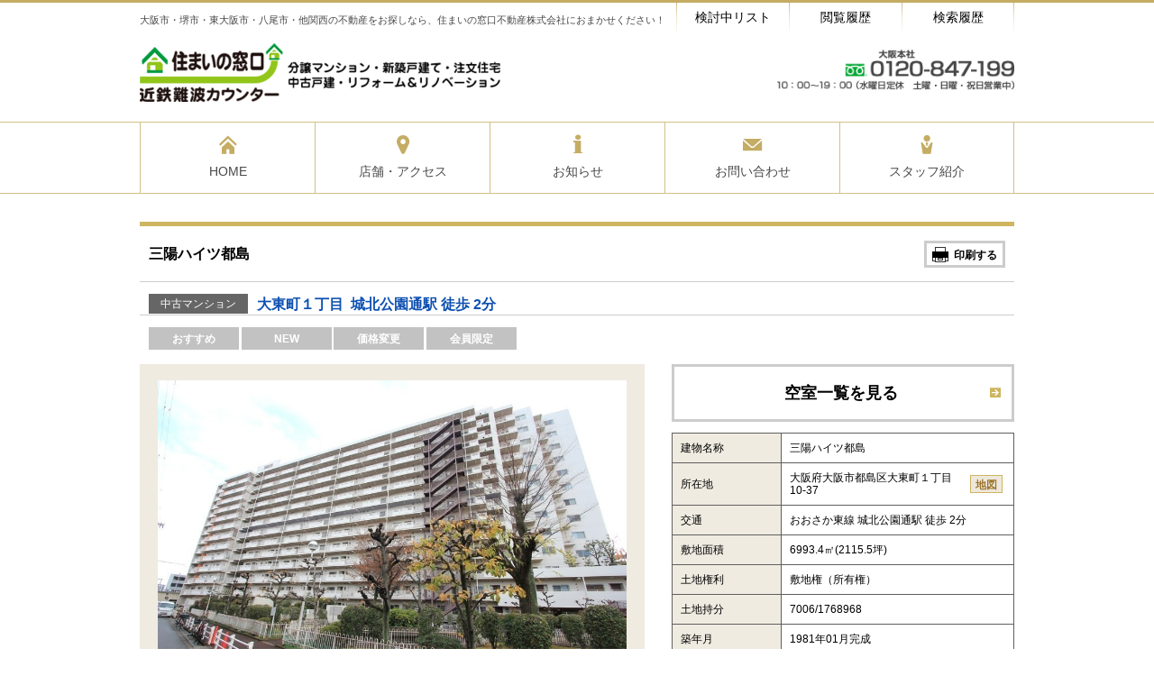

--- FILE ---
content_type: text/html; charset=utf-8
request_url: https://www.sumai77.com/sale_used_mansions/454
body_size: 8649
content:
<!DOCTYPE html><html lang='ja' ng-app='responsiveOnRails'><head><meta charset='utf-8'><title>三陽ハイツ都島 | 住まいの窓口不動産株式会社</title>
<meta name="description" content="大阪市・堺市・東大阪市・八尾市・他関西の不動産の住まいの窓口不動産株式会社、『三陽ハイツ都島』についてのページです。">
<meta name="keywords" content="三陽ハイツ都島,大阪市・堺市・東大阪市・八尾市・他関西,不動産,住まいの窓口不動産株式会社"><meta content='width=device-width,initial-scale=1.0' name='viewport'><meta content='telephone=no' name='format-detection'><link rel="shortcut icon" type="image/png" href="https://www.sumai77.com/system/www.sumai77.com/site_image/favicon_image/1/favicon_image_72d2e90f74.jpg" /><link rel="apple-touch-icon-precomposed" type="image/png" href="https://www.sumai77.com/system/www.sumai77.com/site_image/touch_icon_image/1/touch_icon_image_dfb2742856.jpg" /><link rel="apple-touch-icon" type="image/png" href="https://www.sumai77.com/system/www.sumai77.com/site_image/touch_icon_image/1/touch_icon_image_dfb2742856.jpg" /><link rel="stylesheet" media="all" href="https://www.sumai77.com/assets/application_rsp_gold-ec9d5470cf75e2c3a580031d340f001644cfc084d8cf5483f3370897122010f7.css" /><script src="https://www.sumai77.com/assets/i18n-4a8f8929e82ff8bc764975b10d9b28052398b358becbc77ec0d51711b0943b6b.js"></script><script type='text/javascript'>I18n.defaultLocale = 'ja';I18n.locale = 'ja';</script><link rel="stylesheet" media="all" href="https://www.sumai77.com/assets/rich_a_02_gold-64723548ba3de4486ed00a7a5641d25c128fb5b35ac5f615245c46cc05b66264.css" />

<script src="https://maps.google.com/maps/api/js?key=AIzaSyDLTd6LMPPaqNkpl0iuXtiYm8-HTqMwHnc"></script>
<script src="https://www.sumai77.com/assets/application-64c2ffe3182993a048f5344f352a4c14f815aaa6dcaf2fac40ad4abd9c48e669.js"></script>
<script src="https://www.sumai77.com/assets/responsive-on-rails-7a33bc23e2389268520e51298367257ee9fdd96d14041448c93014a7222beb50.js"></script>
<!--[if lt IE 9]>  <![endif]--><script charset='UTF-8' src='https://ajaxzip3.github.io/ajaxzip3.js' type='text/javascript'></script>

<script>
  $(document).ready(function() { window.coore.init("sale_used_mansions", "show"); });
</script>
<meta name="csrf-param" content="authenticity_token" />
<meta name="csrf-token" content="zY2aeK0m5zZ2PQmvSHzDZ9Yitw7OYHiwO28RySuCq2JLMF+JxTT9VYq9vXww0TDSiKCxZ5yGVeraKz8v80B8Dg==" />


<!-- Global site tag (gtag.js) - GA, CB, 210125, Start  -->
<script async src="https://www.googletagmanager.com/gtag/js?id=G-X2545GHHR8"></script>
<script>
  window.dataLayer = window.dataLayer || [];
  function gtag(){dataLayer.push(arguments);}
  gtag('js', new Date());

  gtag('config', 'G-X2545GHHR8');
</script>
<!-- Global site tag (gtag.js) - GA, CB, 210125, End --></head><body class='rich rich__a locale_ja default_locale' id='sale_used_mansions_show'><div class='r_header_wp' id='r_header--02'><header class='r_header cf' role='banner'><div class='nav_bar'><h1 class='tagline'>大阪市・堺市・東大阪市・八尾市・他関西の不動産をお探しなら、住まいの窓口不動産株式会社におまかせください！</h1><ul class='util'><li class='util__item util__item--favorite'><a class="util__target" href="/customers/guest/sale/considerations">検討中リスト</a></li><li class='util__item util__item--history'><a class="util__target" href="/customers/guest/sale/reads">閲覧履歴</a></li><li class='util__item util__item--condition'><a class="util__target" href="/customers/guest/sale/histories">検索履歴</a></li></ul></div><div class='logo'><a class="logo__target" href="/"><img alt="" class="logo__img" src="https://www.sumai77.com/system/www.sumai77.com/site_image/rich_site_logo_image/1/rich_site_logo_image_5621526428.png" /></a></div><div class='multiple'><div class='support'><img alt="" class="support__img" src="https://www.sumai77.com/system/www.sumai77.com/site_image/rich_site_tel_image/1/rich_site_tel_image_dbf50cbbbd.png" /></div></div></header><nav class='r_gnav_wp' role='navigation'><ul class='r_gnav cf'><li class='r_gnav__item'><a class="r_gnav__target" href="/"><i aria-hidden='true' class='r_gnav__icon icon-home'></i><span class='r_gnav__txt'>HOME</span></a></li><li class='r_gnav__item'><a class="r_gnav__target" href="/companies#shop_map"><i aria-hidden='true' class='r_gnav__icon icon-ping'></i><span class='r_gnav__txt'>店舗・アクセス</span></a></li><li class='r_gnav__item'><a class="r_gnav__target" href="/topics"><i aria-hidden='true' class='r_gnav__icon icon-topics'></i><span class='r_gnav__txt'>お知らせ</span></a></li><li class='r_gnav__item'><a class="r_gnav__target" target="_blank" href="/general_inquiries/new"><i aria-hidden='true' class='r_gnav__icon icon-contact'></i><span class='r_gnav__txt'>お問い合わせ</span></a></li><li class='r_gnav__item'><a class="r_gnav__target" href="/staffs"><i aria-hidden='true' class='r_gnav__icon icon-staff'></i><span class='r_gnav__txt'>スタッフ紹介</span></a></li></ul></nav></div><!-- #page_loading= image_tag('page_loading.gif') -->
<!-- = render "application/header" -->
<!-- = render "application/nav" --><div id='ct_wp'><div id='ct_wp_inner'><!-- - raise Coore::Exceptions::Exception10001.new "break for debugging" -->
<div class='main--col1' id='main' role='main'><div id='main_inner'><article class='estate_detail estate_detail--building'><header class='ttl_estate_detail'><div class='estate__name_wp'><h1 class='estate__name'>三陽ハイツ都島</h1></div><div class='function'><div class='function__item'><a class='function__target btn--type2_small' data-front_estate_pdf_domain='view.bukkenpdf.work' data-print='css' href='#' id='btn_print_estate_detail'><i class='spr icon_print'></i><span class='btn--txt'>印刷する</span></a></div></div></header><div class='estate__headline estate__headline_pd'><div class='estate__inner_box'><div class='estate__kind_wp'><div class='estate__kind'>中古マンション</div></div><div class='estate__title_wp'><span class='estate__title'><span class='estate__address'>大東町１丁目&nbsp;&nbsp;</span><span class='estate__traffic'>城北公園通駅 徒歩 2分&nbsp;&nbsp;</span></span></div></div></div><ul class='estate__icon_list estate__icon_list--detail'><li class='estate__icon estate__icon--off'>おすすめ</li><li class='estate__icon estate__icon--off'>NEW</li><li class='estate__icon estate__icon--off'>価格変更</li><li class='estate__icon estate__icon--off'>会員限定</li></ul><div class='detail__img_build detail_box_build'><div class='detail__img_inner_L'><div class='detail__img' style='text-align: center;padding: 0.825em 0.625em 1.2em;'><div class='detail__img_inner_build'><img alt="外観:" class="estate__img" src="https://www.sumai77.com/system/www.sumai77.com/shared_image/image/estate/0001/15817/09732d4d77.jpg" /></div><dl class='img__comment img__comment_build'><dt class='comment__type'>外観</dt><dd class='comment__desc'></dd></dl></div></div><div class='detail__img_inner_R'><div class='box__item' style='width: 100%;'><a class='btn--type2_large' href='#list--vacancy' style='width: 100%;text-align: center;margin-bottom: 0.75em;'><i aria-hidden='true' class='btn--icon icon-arrow_right_o_large' style='right: 1.0em;height: 12px;font-size: 12px;'></i><span class='btn--txt' style='font-size: 18px;'>空室一覧を見る</span></a></div><table class='table--type1'><tbody class='table__tbody'><tr class='table__tr'><th class='table__th table__build_th'>建物名称</th><td class='table__td table__build_td'>三陽ハイツ都島</td></tr><tr class='table__tr'><th class='table__th table__build_th'>所在地</th><td class='table__td table__build_td'><span class='estate__address max_width'>大阪府大阪市都島区大東町１丁目10-37</span><span class="map_btn"><a target="_blank" class="btn--type1_small" href="https://www.google.com/maps/search/?api=1&amp;query=34.7221231,135.5303216&amp;hl=ja">地図</a></span></td></tr><tr class='table__tr'><th class='table__th table__build_th'>交通</th><td class='table__td table__build_td'><p>おおさか東線 城北公園通駅 徒歩 2分</p></td></tr><tr class='table__tr'><th class='table__th table__build_th'>敷地面積</th><td class='table__td table__build_td'>6993.4㎡(2115.5坪)</td></tr><tr class='table__tr'><th class='table__th table__build_th'>土地権利</th><td class='table__td table__build_td'>敷地権（所有権）</td></tr><tr class='table__tr'><th class='table__th table__build_th'>土地持分</th><td class='table__td table__build_td'>7006/1768968</td></tr><tr class='table__tr'><th class='table__th table__build_th'>築年月</th><td class='table__td table__build_td'>1981年01月完成</td></tr><tr class='table__tr'><th class='table__th table__build_th'>建物構造</th><td class='table__td table__build_td'>鉄骨鉄筋コンクリート造（SRC）</td></tr><tr class='table__tr'><th class='table__th table__build_th'>建物階建</th><td class='table__td table__build_td'>13階建</td></tr><tr class='table__tr'><th class='table__th table__build_th'>建物向き</th><td class='table__td table__build_td'>南</td></tr><tr class='table__tr'><th class='table__th table__build_th'>総戸数/販売戸数</th><td class='table__td table__build_td'>254戸/1戸</td></tr><tr class='table__tr'><th class='table__th table__build_th'>建物現況</th><td class='table__td table__build_td'>完成済</td></tr><tr class='table__tr'><th class='table__th table__build_th'>施工会社</th><td class='table__td table__build_td'>（株）大林組</td></tr><tr class='table__tr'><th class='table__th table__build_th'>都市計画</th><td class='table__td table__build_td'>市街化区域</td></tr><tr class='table__tr'><th class='table__th table__build_th'>用途地域</th><td class='table__td table__build_td'>第一種住居地域 </td></tr><tr class='table__tr'><th class='table__th table__build_th'>建ぺい率/容積率</th><td class='table__td table__build_td'>80%/200%</td></tr><tr class='table__tr'><th class='table__th table__build_th'>国土法の届出</th><td class='table__td table__build_td'>不要</td></tr><tr class='table__tr'><th class='table__th table__build_th'>セットバック</th><td class='table__td table__build_td'> なし</td></tr><tr class='table__tr'><th class='table__th table__build_th'>私道負担</th><td class='table__td table__build_td'> なし</td></tr><tr class='table__tr'><th class='table__th table__build_th'>地域地区</th><td class='table__td table__build_td'>準防火地域 </td></tr><tr class='table__tr'><th class='table__th table__build_th'>学区</th><td class='table__td table__build_td'><p>大阪市立大東小学校&nbsp;約450m</p>
<p>大阪市立淀川中学校&nbsp;約1100m</p></td></tr><tr class='table__tr'><th class='table__th table__build_th'>管理</th><td class='table__td table__build_td'>管理形態:全部委託 管理人状況:日勤 管理会社:日本住宅管理（株） </td></tr><tr class='table__tr'><th class='table__th table__build_th'>施工会社</th><td class='table__td table__build_td'>（株）大林組</td></tr></tbody></table></div></div><div class='detail__img_inner btn_option'></div><div class='section estate__thumbs'><div class='section__ttl'><h2 class='ttl__item'>物件画像</h2></div><div class='section_inner thumbs_box'><div class='thumbs_box__item'><div class='thumbs_box__ttl_wp'><h3 class='thumbs_box__ttl'>■画像はクリックすると拡大します</h3><h3 class='thumbs_box__num'>登録枚数<span class='num_count'>4</span>枚</h3></div><ul class='list--thumbs list--thumbs__photo gallery'><li class='list__item'><a class="list--thumbs__target popup" data-lightbox-gallery="gallery1" title="外観" data-image_no="1" href="/system/www.sumai77.com/shared_image/image/estate/0001/15817/09732d4d77.jpg"><img alt="外観:" src="https://www.sumai77.com/system/www.sumai77.com/shared_image/image/estate/0001/15817/thumb_09732d4d77.jpg" /></a></li><li class='list__item'><a class="list--thumbs__target popup" data-lightbox-gallery="gallery1" title="外観" data-image_no="2" href="/system/www.sumai77.com/shared_image/image/estate/0001/15818/e17002cdf0.jpg"><img alt="外観:" src="https://www.sumai77.com/system/www.sumai77.com/shared_image/image/estate/0001/15818/thumb_e17002cdf0.jpg" /></a></li><li class='list__item'><a class="list--thumbs__target popup" data-lightbox-gallery="gallery1" title="眺望" data-image_no="3" href="/system/www.sumai77.com/shared_image/image/estate/0001/15819/0f12cc8ae9.jpg"><img alt="眺望:" src="https://www.sumai77.com/system/www.sumai77.com/shared_image/image/estate/0001/15819/thumb_0f12cc8ae9.jpg" /></a></li><li class='list__item'><a class="list--thumbs__target popup" data-lightbox-gallery="gallery1" title="地図" data-image_no="4" href="/system/www.sumai77.com/shared_image/image/estate/0001/15820/5f9abed004.jpg"><img alt="地図:" src="https://www.sumai77.com/system/www.sumai77.com/shared_image/image/estate/0001/15820/thumb_5f9abed004.jpg" /></a></li></ul></div></div></div><div class='estate__title_head'><dl class='estate__point'><dt class='icon_point'>POINT</dt></dl></div><div class='estate__topnone'><dl class='estate__point'><dd class='estate__comment'>三陽ハイツ都島は1981年2月に竣工された、地上13階建てで、総戸数が257戸。<br /><br />周辺にはマンションや戸建ての並ぶ、落ち着いた雰囲気の住宅街に立地しています。<br /><br />淡いグレーで配色された外観。手入れの行き届いた植栽が美しい敷地内には駐車場や駐輪場を設け、居住者のコミュニケーションスペースとなる緑地や遊歩道、小さなお子様も楽しく遊ぶことのできる公園が用意されています。<br /><br />エントランス内のエレベーターは3基が可動し、混雑時の待ち時間を短縮。<br /><br />セキュリティには日勤の管理人が安心の対応をしてくれます。<br /><br />バルコニーは手すり部分にガラスパネルを組み合わせ、採光の効率が向上。<br /><br />暖かな日差しに恵まれ、開放感豊かな景色が広がります。<br /><br />三陽ハイツ都島の最寄り駅はおおさか東線「城北公園通」駅徒歩2分。<br /><br />その他、大阪シティバスの赤川一丁目バス停留所、おおさか東線の城北公園通駅の利用も便利で、お出かけにレジャー、通勤や通学のアクセスが快適になります。日々のお買い物に役立つスーパーやコンビニエンスストア、病院、保育園から公立学校が徒歩圏内に整った暮らしやすい環境です。</dd></dl></div><div class='detail--info_map'><div class='estate__map ui_tab' id='coore_maps'><ul class='ui_tab__list'><li class='list__item'><div class='ui_tab__target'><i aria-hidden='true' class='list__icon icon-arrow_right_o_large'></i><span class='list__txt'>地図アクセス</span></div></li><li class='list__item' id='tab_streetview'><div class='ui_tab__target'><i aria-hidden='true' class='list__icon icon-arrow_right_o_large'></i><span class='list__txt'>ストリートビュー</span></div></li></ul><input id='lat' type='hidden' value='34.7221231'><input id='lng' type='hidden' value='135.5303216'><input id='street_view_heading' type='hidden' value='165.95461768738096'><input id='street_view_pitch' type='hidden' value='24.462249372611794'><input id='street_view_zoom' type='hidden' value='0'><ul class='ui_tab__content'><li class='list__item'><div id='gmap'><iframe allowfullscreen='' src='https://www.google.com/maps/embed/v1/place?key=AIzaSyDLTd6LMPPaqNkpl0iuXtiYm8-HTqMwHnc&amp;q=34.7221231,135.5303216' style='width: inherit; height: inherit;'></iframe></div><div class='gmap__more'><a class="gmap__target" target="_blank" href="https://www.google.com/maps/search/?api=1&amp;query=34.7221231,135.5303216&amp;hl=ja">大きな地図で見る</a></div></li><li class='list__item'><div id='gsvw'></div></li></ul></div></div><div class='section estate__vacancy' id='list--vacancy'><div class='section__ttl'><h2 class='ttl__item'>空室情報</h2></div><div class='section_inner estate_info_wp'><div style='border: 1px solid #ccc;text-align: center;width: 100%;padding: 29px 0;font-size: 24px;'><i class='noinfo_icon'></i><div style='display: inline-block;vertical-align: middle;letter-spacing: normal;'>現在空室はございません</div></div><div class='detail__btn'><div class='detail__btn_inner'><a class="btn--type4" target="_blank" style="border: 1px solid #ff9900;width: 100%;margin-top: 0.625em;padding: 1.3em 0;" href="/estate_sale_inquiries/new/aids/972"><i aria-hidden='true' class='btn--icon icon-arrow_right' style='height: 1.0rem; font-size: 1.0rem;'></i><span class='btn--txt'>最新の空室情報を受け取る</span></a></div></div></div></div><div class='section estate__inquiry'><div class='section__ttl'><h2 class='ttl__item'>この物件のお問い合わせ先</h2></div><div class='list list--shop'><div class='list__item shop_id_1'><div class='list__item--cell list--shop__body'><h3 class='shop__name'>住まいの窓口近鉄難波カウンター【住まいの窓口不動産株式会社　大阪なんば本社】</h3><div class='box box--shop'><ul class='box__item box--shop__item--img'><li class='img__item'><div class='img__inner'><img alt="住まいの窓口近鉄難波カウンター【住まいの窓口不動産株式会社　大阪なんば本社】" class="shop__img" src="https://www.sumai77.com/system/www.sumai77.com/shared_image/image/shop/0000/2/thumb_0e13d39090.jpg" /></div></li><li class='img__item'><div class='img__inner'><a class="popup" href="/system/www.sumai77.com/shared_image/image/shop/0000/1/08e2b5a283.jpg"><img alt="住まいの窓口近鉄難波カウンター【住まいの窓口不動産株式会社　大阪なんば本社】" class="shop__img" src="https://www.sumai77.com/system/www.sumai77.com/shared_image/image/shop/0000/1/thumb_08e2b5a283.jpg" /></a></div><p class='zoom'><a class="popup" href="/system/www.sumai77.com/shared_image/image/shop/0000/1/08e2b5a283.jpg"><i aria-hidden='true' class='target__item icon-zoom'></i><span class='target__item zoom__txt'>大きな地図を見る</span></a></p></li></ul><div class='box__item box--shop__item--detail'><p class='shop__tel'><span class='shop__tel__item shop__tel__item--intro'>お電話でのお問い合わせ</span><br><span class='shop__tel__item shop__tel__item--number'>0120-847-199</span></p><p class='shop__address'><span class='shop__address__zipcode'>〒542-0076</span><br><span class='shop__address__location'>大阪府大阪市中央区難波４丁目1番15号 近鉄難波ビル1F［1階 Regus 受付より入館］</span></p><dl class='shop__bizinfo shop__first'><dt class='bizinfo__item shop__label--tel'>[ TEL ]&nbsp;</dt><dd class='bizinfo__item shop__value--tel'>0120-847-199</dd><dt class='bizinfo__item shop__label--fax'>[ FAX ]&nbsp;</dt><dd class='bizinfo__item shop__value--fax'>06-7739-5885</dd></dl><dl class='shop__bizinfo shop__long'><dt class='bizinfo__item shop__label--opentime'>[ 営業時間 ]&nbsp;</dt><dd class='bizinfo__item shop__value--opentime'>【近鉄難波カウンター】10:00～19:00【あべのハルカス31階カウンター】10:00～17:30</dd></dl><dl class='shop__bizinfo shop__long'><dt class='bizinfo__item shop__label--holiday'>[ 定休日 ]&nbsp;</dt><dd class='bizinfo__item shop__value--holiday'>【近鉄難波カウンター】水曜日【あべのハルカス31階カウンター】土日祝</dd></dl><dl class='shop__access'><dt class='access__item access__item--term'>[ アクセス ]&nbsp;</dt><dd class='access__item access__item--desc'>［1階 Regus 受付より入館］<br />近鉄難波線「大阪難波駅」東改札　21番出口　徒歩1分<br />地下鉄御堂筋線・千日前線「なんば駅」21番出口　徒歩1分<br />地下鉄四つ橋線「なんば駅」北改札　徒歩5分<br />南海電鉄南海本線「難波駅」北改札　徒歩6分<br />JR関西本線「JR難波駅」北出口　徒歩7分<br /><br />▽お問い合わせメールアドレス▽<br />info@sumai77.com<br /><br />───・───・───・───・───・───<br />【ご相談「商談カウンター」】<br />＜近畿圏内全域不動産ネットワーク：商談カウンター＞<br />【大阪なんば本社】近鉄難波ビル1階　Regus受付<br />あべのハルカス31階：【天王寺】<br />なんばパークス19階：【難波】<br />梅田阪急グランドビル20階：【梅田】<br />梅田スクエア1階：【梅田】<br />阪急千里中央ビル8階：【北摂】<br />茨木東阪急ビル4階：【北摂】<br />神戸国際会館22階：【神戸】<br />───・───・───・───・───・───<br />▷山梨県甲斐市2Fカウンター◁<br />山梨県甲斐市下今井3690アミューズメント棟2階<br />国道20号線沿いダイトースターレーン隣<br />「ハードオフ甲斐双葉店」（２階）<br />【山梨県甲斐市：ミライズステージ分譲地：専属仲介事業部】<br />◇専任業務提携先【未来予想図株式会社】<br />───・───・───・───・───・───</dd></dl></div></div></div><div class='list__item--cell list--shop__foot'><div class='tel_bnr_wp' ng-non-bindable><a class='tel_bnr' href='tel:0120847199' onclick='ga(&#39;send&#39;, &#39;event&#39;, &#39;shop-1&#39;, &#39;/sale_used_mansions/454&#39;, &#39;/sale_used_mansions/454&#39;);'><i aria-hidden='true' class='tel__item tel__item--icon icon-phone'></i><span class='tel__item tel__item--intro'>お電話でのお問い合わせ</span><span class='tel__item tel__item--number'>0120-847-199</span><i aria-hidden='true' class='tel__item tel__item--icon icon-arrow_right_o'></i></a></div><ul class='btn_group'><li class='btn_group__item'><a class="btn--type2" href="/companies#shop_access_1"><i aria-hidden='true' class='btn--icon icon-arrow_right_o'></i><div class='btn--txt'>詳細はこちら</div></a></li><li class='btn_group__item'><a class="btn--type2" target="_blank" href="/estate_sale_inquiries/new/aids/972"><i aria-hidden='true' class='btn--icon icon-arrow_right_o'></i><div class='btn--txt'>メールでのお問い合わせ</div></a></li></ul></div></div></div></div></article></div></div></div></div><nav class='r_breadcrumbs'><div class='r_breadcrumbs__inner cf'><ul class='path'><li class="path__item" itemscope="itemscope" itemtype="http://data-vocabulary.org/Breadcrumb"><a class="path__target" itemprop="url" href="/"><span itemprop="title">HOME</span></a></li><li class="path__item" itemscope="itemscope" itemtype="http://data-vocabulary.org/Breadcrumb"><a class="path__target" itemprop="url" href="/estate_sale_query_forms"><span itemprop="title">売買物件一覧</span></a></li><li class="path__item" itemscope="itemscope" itemtype="http://data-vocabulary.org/Breadcrumb"><span itemprop="title">三陽ハイツ都島</span></li></ul></div></nav><footer class='r_footer' role='contentinfo'><div class='r_footer__inner footer__box cf'><div class='box__left'><div class='ft_logo'><img alt="" class="ft_logo__img" src="https://www.sumai77.com/system/www.sumai77.com/site_image/rich_footer_logo_image/1/rich_footer_logo_image_89b52578d7.png" /></div><address class='ft_information'><p class='ft_information__address'><span class='address__zipcode'>〒542-0076</span><br><span class='address__street'>大阪府大阪市中央区難波４丁目1番15号 近鉄難波ビル1F［1階 Regus 受付より入館］</span></p><p class='ft_information__contact'><span class='contact__term'>TEL：</span><span class='contact__desc'>0120-847-199</span><span class='contact__term'>FAX：</span><span class='contact__desc'>06-7739-5885</span></p><p class='msg'>◇マンション・新築戸建て・注文住宅・中古戸建・リフォーム＆リノベーションの一軒家のマイホーム購入を全力サポート致します◇売却・買取査定・相続ご売却支援お任せください◇</p></address></div><div class='box__right'><ul class='ft_nav ft_nav--top'><li class='nav__item'><a class="nav__target" href="/companies">会社情報</a></li><li class='nav__item'><a class="nav__target" href="/companies#shop_map">店舗・アクセス</a></li><li class='nav__item'><a class="nav__target" href="/staffs">スタッフ紹介</a></li><li class='nav__item'><a class="nav__target" href="/sitemaps">サイトマップ</a></li><li class='nav__item'><a class="nav__target" href="/terms">ご利用にあたって</a></li></ul><div class='ft_contact cf'><div class='ft_contact__tel'><img alt="" class="tel__img" src="https://www.sumai77.com/system/www.sumai77.com/site_image/rich_footer_tel_image/1/rich_footer_tel_image_48807b1ab8.png" /></div><a class="ft_contact__btn" target="_blank" href="/general_inquiries/new">お問い合わせはこちらから</a></div><ul class='ft_nav ft_nav--btm'><li class='nav__item'><a class="nav__target" href="/privacy">プライバシーポリシー</a></li><li class='nav__item'><a class="nav__target" href="/copyrights">コピーライト・免責事項</a></li><li class='nav__item'><a class="nav__target" href="/policy">物件紹介ポリシー</a></li><li class='nav__item'><a class="nav__target" href="/antisocial">反社会的勢力への対応</a></li></ul></div></div><div class='r_copyright'><p class='r_copyright__inner'><small>©2026&nbsp;&nbsp;SUMAI-NO-MADOGUCHI-real estate-Co., Ltd.&nbsp;&nbsp;All&nbsp;Rights&nbsp;Reserved.&nbsp;&nbsp;</small></p></div></footer><a data-anchor='page_top' href='#' id='r_to_top' title='Page Top'></a><!-- -# #to_top --><script src="https://www.sumai77.com/assets/application-64c2ffe3182993a048f5344f352a4c14f815aaa6dcaf2fac40ad4abd9c48e669.js"></script><!--[if lt IE 9]>
<script src="https://www.sumai77.com/assets/regacy_support/selectivizr-min-449d2174498b18e04fb18b757b01aa1208b012e2ab8c451c7fb1d916c4254d77.js"></script><![endif]--></body></html>
